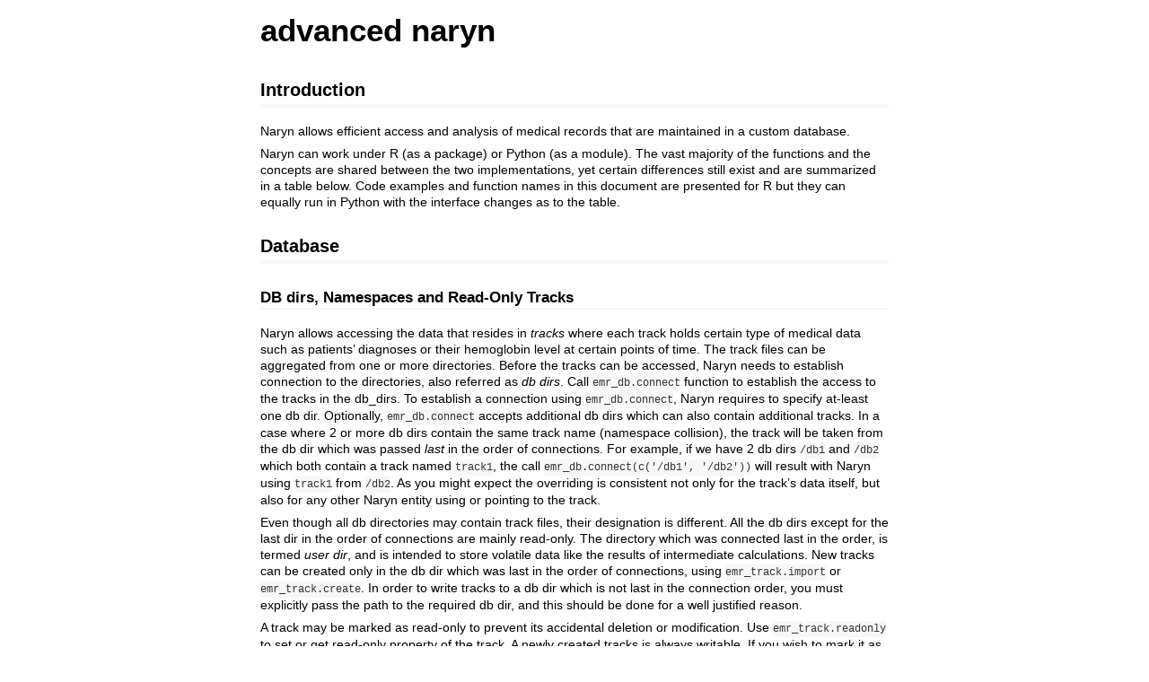

--- FILE ---
content_type: text/html; charset=UTF-8
request_url: https://cran.rediris.es/web/packages/naryn/vignettes/advanced.html
body_size: 70634
content:
<!DOCTYPE html>

<html>

<head>

<meta charset="utf-8" />
<meta name="generator" content="pandoc" />
<meta http-equiv="X-UA-Compatible" content="IE=EDGE" />

<meta name="viewport" content="width=device-width, initial-scale=1" />



<title>advanced naryn</title>

<script>// Pandoc 2.9 adds attributes on both header and div. We remove the former (to
// be compatible with the behavior of Pandoc < 2.8).
document.addEventListener('DOMContentLoaded', function(e) {
  var hs = document.querySelectorAll("div.section[class*='level'] > :first-child");
  var i, h, a;
  for (i = 0; i < hs.length; i++) {
    h = hs[i];
    if (!/^h[1-6]$/i.test(h.tagName)) continue;  // it should be a header h1-h6
    a = h.attributes;
    while (a.length > 0) h.removeAttribute(a[0].name);
  }
});
</script>

<style type="text/css">
code{white-space: pre-wrap;}
span.smallcaps{font-variant: small-caps;}
span.underline{text-decoration: underline;}
div.column{display: inline-block; vertical-align: top; width: 50%;}
div.hanging-indent{margin-left: 1.5em; text-indent: -1.5em;}
ul.task-list{list-style: none;}
</style>



<style type="text/css">
code {
white-space: pre;
}
.sourceCode {
overflow: visible;
}
</style>
<style type="text/css" data-origin="pandoc">
pre > code.sourceCode { white-space: pre; position: relative; }
pre > code.sourceCode > span { line-height: 1.25; }
pre > code.sourceCode > span:empty { height: 1.2em; }
.sourceCode { overflow: visible; }
code.sourceCode > span { color: inherit; text-decoration: inherit; }
div.sourceCode { margin: 1em 0; }
pre.sourceCode { margin: 0; }
@media screen {
div.sourceCode { overflow: auto; }
}
@media print {
pre > code.sourceCode { white-space: pre-wrap; }
pre > code.sourceCode > span { display: inline-block; text-indent: -5em; padding-left: 5em; }
}
pre.numberSource code
{ counter-reset: source-line 0; }
pre.numberSource code > span
{ position: relative; left: -4em; counter-increment: source-line; }
pre.numberSource code > span > a:first-child::before
{ content: counter(source-line);
position: relative; left: -1em; text-align: right; vertical-align: baseline;
border: none; display: inline-block;
-webkit-touch-callout: none; -webkit-user-select: none;
-khtml-user-select: none; -moz-user-select: none;
-ms-user-select: none; user-select: none;
padding: 0 4px; width: 4em;
color: #aaaaaa;
}
pre.numberSource { margin-left: 3em; border-left: 1px solid #aaaaaa; padding-left: 4px; }
div.sourceCode
{ }
@media screen {
pre > code.sourceCode > span > a:first-child::before { text-decoration: underline; }
}
code span.al { color: #ff0000; font-weight: bold; } 
code span.an { color: #60a0b0; font-weight: bold; font-style: italic; } 
code span.at { color: #7d9029; } 
code span.bn { color: #40a070; } 
code span.bu { color: #008000; } 
code span.cf { color: #007020; font-weight: bold; } 
code span.ch { color: #4070a0; } 
code span.cn { color: #880000; } 
code span.co { color: #60a0b0; font-style: italic; } 
code span.cv { color: #60a0b0; font-weight: bold; font-style: italic; } 
code span.do { color: #ba2121; font-style: italic; } 
code span.dt { color: #902000; } 
code span.dv { color: #40a070; } 
code span.er { color: #ff0000; font-weight: bold; } 
code span.ex { } 
code span.fl { color: #40a070; } 
code span.fu { color: #06287e; } 
code span.im { color: #008000; font-weight: bold; } 
code span.in { color: #60a0b0; font-weight: bold; font-style: italic; } 
code span.kw { color: #007020; font-weight: bold; } 
code span.op { color: #666666; } 
code span.ot { color: #007020; } 
code span.pp { color: #bc7a00; } 
code span.sc { color: #4070a0; } 
code span.ss { color: #bb6688; } 
code span.st { color: #4070a0; } 
code span.va { color: #19177c; } 
code span.vs { color: #4070a0; } 
code span.wa { color: #60a0b0; font-weight: bold; font-style: italic; } 
</style>
<script>
// apply pandoc div.sourceCode style to pre.sourceCode instead
(function() {
  var sheets = document.styleSheets;
  for (var i = 0; i < sheets.length; i++) {
    if (sheets[i].ownerNode.dataset["origin"] !== "pandoc") continue;
    try { var rules = sheets[i].cssRules; } catch (e) { continue; }
    var j = 0;
    while (j < rules.length) {
      var rule = rules[j];
      // check if there is a div.sourceCode rule
      if (rule.type !== rule.STYLE_RULE || rule.selectorText !== "div.sourceCode") {
        j++;
        continue;
      }
      var style = rule.style.cssText;
      // check if color or background-color is set
      if (rule.style.color === '' && rule.style.backgroundColor === '') {
        j++;
        continue;
      }
      // replace div.sourceCode by a pre.sourceCode rule
      sheets[i].deleteRule(j);
      sheets[i].insertRule('pre.sourceCode{' + style + '}', j);
    }
  }
})();
</script>




<style type="text/css">body {
background-color: #fff;
margin: 1em auto;
max-width: 700px;
overflow: visible;
padding-left: 2em;
padding-right: 2em;
font-family: "Open Sans", "Helvetica Neue", Helvetica, Arial, sans-serif;
font-size: 14px;
line-height: 1.35;
}
#TOC {
clear: both;
margin: 0 0 10px 10px;
padding: 4px;
width: 400px;
border: 1px solid #CCCCCC;
border-radius: 5px;
background-color: #f6f6f6;
font-size: 13px;
line-height: 1.3;
}
#TOC .toctitle {
font-weight: bold;
font-size: 15px;
margin-left: 5px;
}
#TOC ul {
padding-left: 40px;
margin-left: -1.5em;
margin-top: 5px;
margin-bottom: 5px;
}
#TOC ul ul {
margin-left: -2em;
}
#TOC li {
line-height: 16px;
}
table {
margin: 1em auto;
border-width: 1px;
border-color: #DDDDDD;
border-style: outset;
border-collapse: collapse;
}
table th {
border-width: 2px;
padding: 5px;
border-style: inset;
}
table td {
border-width: 1px;
border-style: inset;
line-height: 18px;
padding: 5px 5px;
}
table, table th, table td {
border-left-style: none;
border-right-style: none;
}
table thead, table tr.even {
background-color: #f7f7f7;
}
p {
margin: 0.5em 0;
}
blockquote {
background-color: #f6f6f6;
padding: 0.25em 0.75em;
}
hr {
border-style: solid;
border: none;
border-top: 1px solid #777;
margin: 28px 0;
}
dl {
margin-left: 0;
}
dl dd {
margin-bottom: 13px;
margin-left: 13px;
}
dl dt {
font-weight: bold;
}
ul {
margin-top: 0;
}
ul li {
list-style: circle outside;
}
ul ul {
margin-bottom: 0;
}
pre, code {
background-color: #f7f7f7;
border-radius: 3px;
color: #333;
white-space: pre-wrap; 
}
pre {
border-radius: 3px;
margin: 5px 0px 10px 0px;
padding: 10px;
}
pre:not([class]) {
background-color: #f7f7f7;
}
code {
font-family: Consolas, Monaco, 'Courier New', monospace;
font-size: 85%;
}
p > code, li > code {
padding: 2px 0px;
}
div.figure {
text-align: center;
}
img {
background-color: #FFFFFF;
padding: 2px;
border: 1px solid #DDDDDD;
border-radius: 3px;
border: 1px solid #CCCCCC;
margin: 0 5px;
}
h1 {
margin-top: 0;
font-size: 35px;
line-height: 40px;
}
h2 {
border-bottom: 4px solid #f7f7f7;
padding-top: 10px;
padding-bottom: 2px;
font-size: 145%;
}
h3 {
border-bottom: 2px solid #f7f7f7;
padding-top: 10px;
font-size: 120%;
}
h4 {
border-bottom: 1px solid #f7f7f7;
margin-left: 8px;
font-size: 105%;
}
h5, h6 {
border-bottom: 1px solid #ccc;
font-size: 105%;
}
a {
color: #0033dd;
text-decoration: none;
}
a:hover {
color: #6666ff; }
a:visited {
color: #800080; }
a:visited:hover {
color: #BB00BB; }
a[href^="http:"] {
text-decoration: underline; }
a[href^="https:"] {
text-decoration: underline; }

code > span.kw { color: #555; font-weight: bold; } 
code > span.dt { color: #902000; } 
code > span.dv { color: #40a070; } 
code > span.bn { color: #d14; } 
code > span.fl { color: #d14; } 
code > span.ch { color: #d14; } 
code > span.st { color: #d14; } 
code > span.co { color: #888888; font-style: italic; } 
code > span.ot { color: #007020; } 
code > span.al { color: #ff0000; font-weight: bold; } 
code > span.fu { color: #900; font-weight: bold; } 
code > span.er { color: #a61717; background-color: #e3d2d2; } 
</style>




</head>

<body>




<h1 class="title toc-ignore">advanced naryn</h1>



<div id="introduction" class="section level2">
<h2>Introduction</h2>
<p>Naryn allows efficient access and analysis of medical records that
are maintained in a custom database.</p>
<p>Naryn can work under R (as a package) or Python (as a module). The
vast majority of the functions and the concepts are shared between the
two implementations, yet certain differences still exist and are
summarized in a table below. Code examples and function names in this
document are presented for R but they can equally run in Python with the
interface changes as to the table.</p>
</div>
<div id="database" class="section level2">
<h2>Database</h2>
<div id="db-dirs-namespaces-and-read-only-tracks" class="section level3">
<h3>DB dirs, Namespaces and Read-Only Tracks</h3>
<p>Naryn allows accessing the data that resides in <em>tracks</em> where
each track holds certain type of medical data such as patients’
diagnoses or their hemoglobin level at certain points of time. The track
files can be aggregated from one or more directories. Before the tracks
can be accessed, Naryn needs to establish connection to the directories,
also referred as <em>db dirs</em>. Call <code>emr_db.connect</code>
function to establish the access to the tracks in the db_dirs. To
establish a connection using <code>emr_db.connect</code>, Naryn requires
to specify at-least one db dir. Optionally, <code>emr_db.connect</code>
accepts additional db dirs which can also contain additional tracks. In
a case where 2 or more db dirs contain the same track name (namespace
collision), the track will be taken from the db dir which was passed
<em>last</em> in the order of connections. For example, if we have 2 db
dirs <code>/db1</code> and <code>/db2</code> which both contain a track
named <code>track1</code>, the call
<code>emr_db.connect(c(&#39;/db1&#39;, &#39;/db2&#39;))</code> will result with Naryn
using <code>track1</code> from <code>/db2</code>. As you might expect
the overriding is consistent not only for the track’s data itself, but
also for any other Naryn entity using or pointing to the track.</p>
<p>Even though all db directories may contain track files, their
designation is different. All the db dirs except for the last dir in the
order of connections are mainly read-only. The directory which was
connected last in the order, is termed <em>user dir</em>, and is
intended to store volatile data like the results of intermediate
calculations. New tracks can be created only in the db dir which was
last in the order of connections, using <code>emr_track.import</code> or
<code>emr_track.create</code>. In order to write tracks to a db dir
which is not last in the connection order, you must explicitly pass the
path to the required db dir, and this should be done for a well
justified reason.</p>
<p>A track may be marked as read-only to prevent its accidental deletion
or modification. Use <code>emr_track.readonly</code> to set or get
read-only property of the track. A newly created tracks is always
writable. If you wish to mark it as “read-only”, please do it in a
separate call.</p>
</div>
<div id="load-on-demand-vs.-pre-load-modes" class="section level3">
<h3>Load-on-demand vs. Pre-load Modes</h3>
<p><code>emr_db.connect</code> supports two modes of work - ‘load on
demand’ and ‘pre-load’. In ‘load on demand’ mode tracks are loaded into
memory only when they are accessed. Tracks stay in the memory up until R
sessions ends or the package is unloaded (Python: since modules cannot
be forced to unload, <code>db_unload</code> is introduced).</p>
<p>In ‘pre-load’ mode, all the tracks are pre-loaded into memory making
subsequent track access significantly faster. As loaded tracks reside in
shared memory, other R sessions running on the same machine may also
enjoy significant run-time boost. On the flip side, pre-loading all the
tracks prolongs the execution of <code>emr_db.connect</code> and
requires enough memory to accommodate all the data.</p>
<p>Choosing between the two modes depends on the specific needs. While
<code>load_on_demand=TRUE</code> seems to be a solid default choice, in
an environment where there are frequent short-living R sessions, each
accessing a track, one might opt for running a “daemon” - an additional
permanent R session. The daemon would pre-load all the tracks in advance
and stay alive thus boosting the run-time of the later emerging
sessions.</p>
</div>
<div id="maintaining-database" class="section level3">
<h3>Maintaining Database</h3>
<p>Naryn caches certain data on the disk to maintain fast run-times. In
particular two files (<code>.naryn</code> and <code>.ids</code>) are
created in any database, and another file called
<code>.logical_tracks</code> is created in global databases.</p>
<p><code>.naryn</code> file contains a list of all tracks in the current
root directory and their last modification dates. This file spares a
full root directory rescan when <code>emr_db.connect</code> is called.
The recorded modification dates allow to efficiently synchronize the
track changes induced by synchronously running R sessions.</p>
<p><code>.logical_tracks</code> implements the same mechanism for
logical tracks, which store their properties (source and values) under a
folder called <code>logical</code>.</p>
<p><code>.ids</code> file contains available ids that are used to run
certain types of <em>track expression iterators</em> (see below). The
source of these ids comes from a `patients.dob} (i.e. Date Of Birth)
track, which must be present in the global root directory before these
iterators may be utilized.</p>
<p>Various functions such as <code>emr_track.import</code> modify these
files according to the changes that DB undergoes (addition / removal /
modification of tracks). Thus manual (outside of Naryn) modification,
replacement, addition or deletion of track files cause the cache files
to go out of sync. Various problems might arise as a consequence, such
as run-time errors, out-dated data from modified tracks and sub-optimal
run-time performance.</p>
<p>Manual modifications of the database files can still be performed,
yet they must be ratified by running <code>emr_db.reload</code>.</p>
<div id="file-and-directory-permissions" class="section level4">
<h4>File and directory permissions</h4>
<p>Naryn creates files and directories with a umask of <code>007</code>
(except for read-only tracks), which means that files and directories
would have permissions of <code>660 (rw-rw----)</code> and
<code>770 (rwxrwx---)</code> respectively. This means that in order to
access a database that someone outside the group created, the file and
folder permissions need to be changed first.</p>
</div>
</div>
<div id="tracks" class="section level3">
<h3>Tracks</h3>
<p>Each track is stored in a binary file with <code>.nrtrack</code> file
extension. One of the two internal formats, <em>dense</em> or
<em>sparse</em>, is automatically selected during the track creation.
The choice of the exact format is based on the optimal run-time
performance.</p>
<div id="records-and-references" class="section level4">
<h4>Records and References</h4>
<p><em>Track</em> is a data structure that stores a set of records of
<code>(id, time, ref, numeric value)</code> type. For example,
hemoglobin level of patients can be stored in this way, where
<code>id</code> would be the id of the patient and <code>time</code>
would indicate the moment when the blood test was made. Another track
can contain the code of the laboratory which carried out the test. If
the times of the records from the two tracks match, one would conclude
which lab performed the given test.</p>
<p>Time resolution is always in hours. It might happen that two
different blood tests are carried out by two different labs for the same
patient at the same hour. Assuming that each lab has certain bias due to
different equipment used, the reads of the hemoglobin might come out
different. Since both of the tests are carried out at exactly the same
hour it will be impossible later to link each result to the lab that
performed it.</p>
<p>In those cases when two or more values share identical
<code>id</code> and <code>time</code> Naryn requires them to use then
different <code>ref</code> (<em>references</em>). A reference is an
integer number in the range of [-1, 254], which when no time collision
occurs is normally set to -1. However, in cases of ambiguity it can give
additional resolution to the time. In our blood example the results of
the first lab could have been recorded with <code>ref = 0</code> and the
second lab would do it with <code>ref = 1</code>. This way the two
hemoglobin readings could later be separated and correctly linked to
their originating labs.</p>
</div>
<div id="categorical-and-quantitative-tracks" class="section level4">
<h4>Categorical and Quantitative Tracks</h4>
<p>Tracks store numerical values assigned to the patients and times. The
numerical data however can have different meaning and hence impose
different set of operations to be applied to it. Laboratory codes,
diagnosis codes, binary information such as date of birth or doctor
visits are one type of data which we call <em>categorical</em>. Another
type of data indicate usually the readings of different instruments such
as the heartbeat rate or glucose level. This type of data is called
<em>quantitative</em>.</p>
<p>The operations that can be applied to both of these types can be very
different. One might want to search for the specific diagnosis code, yet
it makes little sense to search for the very specific heartbeat rate,
say “68”. On contrary heartbeat rate readings from different times can
be averaged or a mean value might be calculated - something that has no
meaning in case of categorical data.</p>
<p>During the track creation one must specify the type of the track:
categorical or quantitative. Various operations that can be later
applied to the track are bound to the track type.</p>
</div>
<div id="logical-tracks" class="section level4">
<h4>Logical tracks</h4>
<p>In addition to the physical tracks which are stored in the binary
files, <code>naryn</code> supports a concept of a <em>logical track</em>
which is an alias to a physical track. For example, assume we have a
track called <code>lab.103</code> which contains hemoglobin levels of
patients. It would be more convenient to refer to it explicitly by
<code>hemoglobin</code> instead of remembering the lab code. <em>Logical
tracks</em> do exactly this, we can create a logical track called
<code>hemoglobin</code> which refers to the physical
<code>lab.103</code>:</p>
<div class="sourceCode" id="cb1"><pre class="sourceCode r"><code class="sourceCode r"><span id="cb1-1"><a href="#cb1-1" tabindex="-1"></a><span class="fu">emr_track.logical.create</span>(<span class="st">&quot;hemoglobin&quot;</span>, <span class="st">&quot;lab.103&quot;</span>)</span>
<span id="cb1-2"><a href="#cb1-2" tabindex="-1"></a><span class="fu">emr_extract</span>(<span class="st">&quot;hemoglobin&quot;</span>)</span></code></pre></div>
<p>You can also use <em>logical tracks</em> to create an alias for
specific values from a <em>categorical</em> track. For example, suppose
we have a track called <code>diagnosis.250</code> which contains the
diagnosis times of ICD code 250 (“<em>250.*</em>”), with the values
being the sub-diagnosis (e.g. <code>1</code> for 250.1 and
<code>4</code> for 250.4). <em>Logical tracks</em> allow us to create an
alias for a specific sub-diagnosis value and then refer to it as a
regular track:</p>
<div class="sourceCode" id="cb2"><pre class="sourceCode r"><code class="sourceCode r"><span id="cb2-1"><a href="#cb2-1" tabindex="-1"></a><span class="fu">emr_track.logical.create</span>(<span class="st">&quot;dx.250.1_4&quot;</span>, <span class="st">&quot;diagnosis.250&quot;</span>, <span class="at">values =</span> <span class="fu">c</span>(<span class="dv">1</span>,<span class="dv">4</span>))</span>
<span id="cb2-2"><a href="#cb2-2" tabindex="-1"></a><span class="fu">emr_extract</span>(<span class="st">&quot;dx.250.1_4&quot;</span>)</span></code></pre></div>
<p>Under the hood logical tracks are implemented using the virtual
tracks mechanism (see below), but unlike virtual tracks - they are part
of the database and are persistent between sessions. You can delete a
logical track by calling <code>emr_track.logical.rm</code> and list them
using <code>emr_track.logical.ls</code>.</p>
</div>
<div id="track-attributes" class="section level4">
<h4>Track Attributes</h4>
<p>In addition to numeric data a track may store arbitrary meta-data
such as description, source, etc. The meta-data is stored in the form of
name-value pairs or attributes where the value is a character
string.</p>
<p>Though not officially enforced attributes are intended to store
relatively short character strings. Please use <em>track variables</em>
to store data in any other format.</p>
<p>A single attribute can be retrieved, added, modified or deleted using
<code>emr_track.attr.get</code> and <code>emr_track.attr.set</code>
functions. Bulk access to more than one attribute is facilitated by
<code>emr_track.attr.export</code> function.</p>
<p>Track names which attributes values match a pattern can be retrieved
using <code>emr_track.ls</code>, <code>emr_track.global.ls</code> and
<code>emr_track.user.ls</code> functions.</p>
</div>
<div id="track-variables" class="section level4">
<h4>Track Variables</h4>
<p>Track statistics, results of time-consuming per-track calculations,
historical data and any other data in arbitrary format can be stored in
a track’s supplementary data in the form of track variables. Track
variable can be retrieved, added, modified or deleted using
<code>emr_track.var.get</code>, <code>emr_track.var.set</code> and
<code>emr_track.var.rm</code> functions. List of track variables can be
retrieved using <code>emr_track.var.ls</code> function.</p>
<blockquote>
<p>Note: track variables created in R are not visible in Python and vice
versa.</p>
</blockquote>
</div>
<div id="track-attributes-vs.-track-variables" class="section level4">
<h4>Track Attributes vs. Track Variables</h4>
<p>Though both track attributes and track variables can be used to store
meta-data of a track, there are a few important differences between the
two that are summed up in the following table:</p>
<table>
<colgroup>
<col width="18%" />
<col width="54%" />
<col width="27%" />
</colgroup>
<thead>
<tr class="header">
<th></th>
<th>Track Attributes</th>
<th>Track Variables</th>
</tr>
</thead>
<tbody>
<tr class="odd">
<td>Optimal use case</td>
<td>Track properties as short, non-empty character strings (description,
source, …)</td>
<td>Arbitrary data associated with the track</td>
</tr>
<tr class="even">
<td>Value type</td>
<td>Character string</td>
<td>Arbitrary</td>
</tr>
<tr class="odd">
<td>Single value retrieval</td>
<td><code>emr_track.attr.get</code></td>
<td><code>emr_track.var.get</code></td>
</tr>
<tr class="even">
<td>Bulk value retrieval</td>
<td><code>emr_track.attr.export</code></td>
<td>—</td>
</tr>
<tr class="odd">
<td>Single value modification</td>
<td><code>emr_track.attr.set</code></td>
<td><code>emr_track.var.set</code></td>
</tr>
<tr class="even">
<td>Object names retrieval</td>
<td><code>emr_track.attr.export</code></td>
<td><code>emr_track.var.ls</code></td>
</tr>
<tr class="odd">
<td>Object removal</td>
<td><code>emr_track.attr.rm</code></td>
<td><code>emr_track.var.rm</code></td>
</tr>
<tr class="even">
<td>Search by value</td>
<td>R: <code>emr_track.ls</code>, <code>emr_track.global.ls</code>,
<code>emr_track.user.ls</code></td>
<td>—</td>
</tr>
<tr class="odd">
<td>R vs. Python compatibility</td>
<td>Yes</td>
<td>No</td>
</tr>
</tbody>
</table>
</div>
<div id="subsets" class="section level4">
<h4>Subsets</h4>
<p>The analysis of data often involves dividing the data to train and
test sets. Naryn allows to subset the data via
<code>emr_db.subset</code> function. <code>emr_db.subset</code> accepts
a list of ids or samples the ids randomly. These ids constitute the
subset. The ids that are not in the subset are skipped by all the
<em>iterators</em>, <em>filters</em> and various functions.</p>
<p>One may think of a subset as an additional layer, a “viewport”, that
filters out some of the ids. Some lower-level functions such as
<code>emr_track.info</code> or <code>emr_track.unique</code> ignore the
subsets. Same applies to <code>percentile.*</code> functions of the
virtual tracks.</p>
</div>
</div>
</div>
<div id="accessing-the-data" class="section level2">
<h2>Accessing the Data</h2>
<div id="track-expressions" class="section level3">
<h3>Track Expressions</h3>
<div id="introduction-1" class="section level4">
<h4>Introduction</h4>
<p><em>Track expression</em> allows to retrieve numerical data that is
recorded in the tracks. Track expressions are widely used in various
functions (<code>emr_screen</code>, <code>emr_extract</code>,
<code>emr_dist</code>, …).</p>
<p>Track expression is a character string that closely resembles a valid
R/Python expression. Just like any other R/Python expression it may
include conditions, function calls and variables defined beforehand.
<code>&quot;1 &gt; 2&quot;</code>, <code>&quot;mean(1:10)&quot;</code> and
<code>&quot;myvar &lt; 17&quot;</code> are all valid track expressions. Unlike
regular R/Python expressions track expression might also contain track
names and / or <em>virtual track</em> names.</p>
<p>To understand how the track expression allows the access to the
tracks we must explain how the track expression gets evaluated.</p>
<p>Every track expression is accompanied by an <em>iterator</em> that
produces a set of <em>id-time points</em> of
<code>(id, time, ref)</code> type. For each each iterator point the
track expression is evaluated. The value of the track expression
<code>&quot;mean(1:10)&quot;</code> is constant regardless the iterator point.
However the track expression might contain a track name
<code>mytrack</code>, like: <code>&quot;mytrack * 3&quot;</code>. Naryn recognizes
then that <code>mytrack</code> is not a regular R/Python variable but
rather a track name. A new <em>run-time track variable</em> named
<code>mytrack</code> is added then to R environment (or Python module
local dictionary). For each iterator point this variable is assigned the
value of the track that matches <code>(id, time, ref)</code> (or NaN if
no matching value exists in the track). Once <code>mytrack</code> is
assigned the corresponding value, the track expression is evaluated in
R/Python.</p>
</div>
<div id="run-time-track-variable-is-a-vector" class="section level4">
<h4>Run-time Track Variable is a Vector</h4>
<p>To boost the performance of the track expression evaluation, run-time
track variables are actually defined as vectors in R rather than
scalars. The result of the evaluation is expected to be also a vector of
a similar size. One should always keep in his mind the vectorial
notation and write the track expressions accordingly.</p>
<p>For example, at first glance a track expression
<code>&quot;min(mytrack, 10)&quot;</code> seems to be perfectly fine. However the
evaluation of this expression produces always a scalar, i.e. a single
number even if <code>mytrack</code> is actually a vector. The way to
correct the specific track expression so that it works on vectors, is to
use <code>pmin</code> function instead of <code>min</code>.</p>
<p><strong>Python</strong></p>
<p>Similarly to R, a track variable in Python is not a scalar but rather
an instance of <code>numpy.ndarray</code>. The evaluation of a track
expression must therefore produce a <code>numpy.ndarray</code> as well.
Various operations on numpy arrays indeed work the same way as with
scalars, however logical operations require different syntax. For
instance:</p>
<div class="sourceCode" id="cb3"><pre class="sourceCode python"><code class="sourceCode python"><span id="cb3-1"><a href="#cb3-1" tabindex="-1"></a>screen(<span class="st">&quot;mytrack1 &gt; 1 and mytrack2 &lt; 2&quot;</span>, iterator <span class="op">=</span> <span class="st">&quot;mytrack1&quot;</span>)</span></code></pre></div>
<p>will produce an error given that <code>mytrack1</code> and
<code>mytrack2</code> are numpy arrays. The correct way to write the
expression is:</p>
<div class="sourceCode" id="cb4"><pre class="sourceCode python"><code class="sourceCode python"><span id="cb4-1"><a href="#cb4-1" tabindex="-1"></a>screen(<span class="st">&quot;(mytrack1 &gt; 1) &amp; (mytrack2 &lt; 2)&quot;</span>, iterator<span class="op">=</span><span class="st">&quot;mytrack1&quot;</span>)</span></code></pre></div>
<p>One may coerce the track variable to behave like a scalar: by setting
<code>emr_eval.buf.size</code> option to <code>1</code> (see Appendix
for more details). Beware though that this might take its heavy toll on
run-time.</p>
</div>
<div id="matching-reference-in-the-track-expression" class="section level4">
<h4>Matching Reference in the Track Expression</h4>
<p>If the track expression contains a track (or virtual track) name,
then the values from the track are fetched one-by-one into the
identically named R variable based on <code>id</code>, <code>time</code>
and <code>ref</code> of the iterator point. If however <code>ref</code>
of the iterator point equals to <code>-1</code>, we treat it as a
“wildcard”: matching is required then only for <code>id</code> and
<code>time</code>.</p>
<p>“Wildcard” reference in the iterator might create a new issue: more
than one track value might match then a single iterator point. In this
case the value placed in the track variable (e.g. <code>mytrack</code>)
depends on the type of the track. If the track is categorical the track
variable is set to <code>-1</code>, otherwise it is set to the average
of all matching values.</p>
</div>
<div id="virtual-tracks" class="section level4">
<h4>Virtual Tracks</h4>
<p>So far we have shown that in some situations <code>mytrack</code>
variable can be set to the average of the matching track values. But
what if we do not want to average the values but rather pick up the
maximal, minimal or median value? What if we want to use the percentile
of a track value rather than the value itself? And maybe we even want to
alter the time of the iterator point: shift it or expand to a time
window and by that look at the different set of track values? For
instance: given an iterator point we might want to know what was the
maximal level of glucose during the last year that preceded the time of
the point.</p>
<p>This is where virtual tracks come in use.</p>
<p>Virtual track is a named set of rules that describe how the track
should be proceeded, and how the time of the iterator point should be
modified. Virtual tracks are created by <code>emr_vtrack.create</code>
function:</p>
<div class="sourceCode" id="cb5"><pre class="sourceCode r"><code class="sourceCode r"><span id="cb5-1"><a href="#cb5-1" tabindex="-1"></a><span class="fu">emr_vtrack.create</span>(<span class="st">&quot;annual_glucose&quot;</span>,</span>
<span id="cb5-2"><a href="#cb5-2" tabindex="-1"></a>  <span class="at">src =</span> <span class="st">&quot;glucose_track&quot;</span>, <span class="at">func =</span> <span class="st">&quot;quantile&quot;</span>,</span>
<span id="cb5-3"><a href="#cb5-3" tabindex="-1"></a>  <span class="at">param =</span> <span class="fl">0.5</span>, <span class="at">time.shift =</span> <span class="fu">c</span>(<span class="sc">-</span><span class="fu">year</span>(), <span class="dv">0</span>)</span>
<span id="cb5-4"><a href="#cb5-4" tabindex="-1"></a>)</span></code></pre></div>
<p>This call creates a new virtual track named
<code>annual_glucose</code> based on the underlying physical <em>source
track</em> <code>glucose_track</code>. For each iterator point with time
<code>T</code> we look at values of <code>glucose_track</code> in the
time window of <code>[T-365*24,T]</code>, i.e. one year prior to
<code>T</code>. We calculate then the median over the values
(<code>func=&quot;quantile&quot;</code>, <code>param=0.5</code>).</p>
<p>There is a rich set of various functions besides “quantile” that can
be applied to the track values. Some of these functions can be used only
with categorical tracks, other ones - only with quantitative tracks and
some functions can be applied to both types of the track. Please refer
the documentation of <code>emr_vtrack.create</code>.</p>
<p>Once a virtual track is created it can be used in a track
expression:</p>
<div class="sourceCode" id="cb6"><pre class="sourceCode r"><code class="sourceCode r"><span id="cb6-1"><a href="#cb6-1" tabindex="-1"></a><span class="fu">emr_extract</span>(<span class="st">&quot;annual_glucose&quot;</span>, <span class="at">iterator =</span> <span class="fu">list</span>(<span class="fu">year</span>(), <span class="st">&quot;patients.dob&quot;</span>))</span></code></pre></div>
<p>This would give us a median of an annual glucose level in year-steps
starting from the patient’s birthday. (This example makes use of an
<em>Extended Beat Iterator</em> that would be explained later.)</p>
<p>Let’s expand our example further and ignore in our calculations the
glucose readings that had been made within a week after steroids had
been prescribed. We can use an additional <code>filter</code> parameter
to do that.</p>
<div class="sourceCode" id="cb7"><pre class="sourceCode r"><code class="sourceCode r"><span id="cb7-1"><a href="#cb7-1" tabindex="-1"></a><span class="fu">emr_filter.create</span>(<span class="st">&quot;steroids_filter&quot;</span>, <span class="st">&quot;steroids_track&quot;</span>, <span class="at">time.shift=</span><span class="fu">c</span>(<span class="sc">-</span><span class="fu">week</span>(), <span class="dv">0</span>))</span>
<span id="cb7-2"><a href="#cb7-2" tabindex="-1"></a><span class="fu">emr_vtrack.create</span>(<span class="st">&quot;annual_glucose&quot;</span>,</span>
<span id="cb7-3"><a href="#cb7-3" tabindex="-1"></a>  <span class="at">src =</span> <span class="st">&quot;glucose_track&quot;</span>, <span class="at">func =</span> <span class="st">&quot;quantile&quot;</span>,</span>
<span id="cb7-4"><a href="#cb7-4" tabindex="-1"></a>  <span class="at">param =</span> <span class="fl">0.5</span>, <span class="at">time.shift =</span> <span class="fu">c</span>(<span class="sc">-</span><span class="fu">year</span>(), <span class="dv">0</span>), <span class="at">filter =</span> <span class="st">&quot;!steroids_filter&quot;</span></span>
<span id="cb7-5"><a href="#cb7-5" tabindex="-1"></a>)</span>
<span id="cb7-6"><a href="#cb7-6" tabindex="-1"></a><span class="fu">emr_extract</span>(<span class="st">&quot;annual_glucose&quot;</span>, <span class="at">iterator =</span> <span class="fu">list</span>(<span class="fu">year</span>(), <span class="st">&quot;date_of_birth_track&quot;</span>))</span></code></pre></div>
<p><em>Filter</em> is applied to the ID-Time points of the source track
(e.g. <code>glucose_track</code> in our example). The virtual track
function (<code>quantile</code>, …) is applied then only to the points
that pass the filter. The concept of filters is explained extensively in
a separate chapter.</p>
<p>Virtual tracks allow also to remap the patient ids. This is done via
<code>id.map</code> parameter which accepts a data frame that defines
the id mapping. Remapping ids might be useful if family ties are
explored. For example, instead of glucose level of the patient we are
interested to check the glucose level of one of his family members.</p>
</div>
</div>
<div id="iterators" class="section level3">
<h3>Iterators</h3>
<p>So far we have discussed the track expressions and how they are
evaluated given the iterator point. In this section we will show how the
iterator points are generated.</p>
<p>An iterator is defined via <code>iterator</code> parameter. There are
a few types of iterators such as <em>track iterator</em>, <em>beat
iterator</em>, etc. The type determines which points are generated by
the iterator. The information about each type is listed below.</p>
<p>Iterator is always accompanied by four additional parameters:
<code>stime</code>, <code>etime</code>, <code>keepref</code> and
<code>filter</code>. <code>stime</code> and <code>etime</code> bind the
time scope of the iterator: the points that the iterator generates lie
always within these boundaries. The effect of <code>keepref=TRUE</code>
depends on the iterator type. However for all the iterator types if
<code>keepref=FALSE</code> the reference of all the iterator points is
set to <code>-1</code>. <code>filter</code> parameter sets the iterator
filter which is discussed thoroughly later in the document in a separate
chapter.</p>
<div id="track-iterator" class="section level4">
<h4>Track Iterator</h4>
<p><em>Track iterator</em> returns the points (including the reference)
from the specified track. Track name is specified as a string.</p>
<p>If <code>keepref=FALSE</code> the reference of each point is set to
<code>-1</code>.</p>
<p>Example:</p>
<div class="sourceCode" id="cb8"><pre class="sourceCode r"><code class="sourceCode r"><span id="cb8-1"><a href="#cb8-1" tabindex="-1"></a><span class="co"># Returns the level of glucose one hour after the insulin shot was made</span></span>
<span id="cb8-2"><a href="#cb8-2" tabindex="-1"></a><span class="fu">emr_vtrack.create</span>(<span class="st">&quot;glucose&quot;</span>, <span class="st">&quot;glucose_track&quot;</span>, <span class="at">func=</span><span class="st">&quot;avg&quot;</span>, <span class="at">time.shift=</span><span class="dv">1</span>)</span>
<span id="cb8-3"><a href="#cb8-3" tabindex="-1"></a><span class="fu">emr_extract</span>(<span class="st">&quot;glucose&quot;</span>, <span class="at">iterator=</span><span class="st">&quot;insulin_shot_track&quot;</span>)</span></code></pre></div>
</div>
<div id="id-time-points-iterator" class="section level4">
<h4>Id-Time Points Iterator</h4>
<p><em>Id-Time points iterator</em> generates points from an <em>id-time
points table</em> (see: Appendix). If <code>keepref=FALSE</code> the
reference of each point is set to <code>-1</code>.</p>
<p>Example:</p>
<div class="sourceCode" id="cb9"><pre class="sourceCode r"><code class="sourceCode r"><span id="cb9-1"><a href="#cb9-1" tabindex="-1"></a><span class="co"># Returns the level of glucose one hour after the insulin shot was made</span></span>
<span id="cb9-2"><a href="#cb9-2" tabindex="-1"></a><span class="fu">emr_vtrack.create</span>(<span class="st">&quot;glucose&quot;</span>, <span class="st">&quot;glucose_track&quot;</span>, <span class="at">func=</span><span class="st">&quot;avg&quot;</span>, <span class="at">time.shift=</span><span class="dv">1</span>)</span>
<span id="cb9-3"><a href="#cb9-3" tabindex="-1"></a>r <span class="ot">&lt;-</span> <span class="fu">emr_extract</span>(<span class="st">&quot;insulin_shot_track&quot;</span>)  <span class="co"># &lt;-- implicit iterator is used here</span></span>
<span id="cb9-4"><a href="#cb9-4" tabindex="-1"></a><span class="fu">emr_extract</span>(<span class="st">&quot;glucose&quot;</span>, <span class="at">iterator=</span>r)</span></code></pre></div>
</div>
<div id="ids-iterator" class="section level4">
<h4>Ids Iterator</h4>
<p><em>Ids iterator</em> generates points with ids taken from an <em>ids
table</em> (see: Appendix) and times that run from <code>stime</code> to
<code>etime</code> with a step of 1.</p>
<p>If <code>keepref=TRUE</code> for each id-time pair the iterator
generates 255 points with references running from <code>0</code> to
<code>254</code>. If <code>keepref=FALSE</code> only one point is
generated for the given id and time, and its reference is set to
<code>-1</code>.</p>
<p>Example:</p>
<div class="sourceCode" id="cb10"><pre class="sourceCode r"><code class="sourceCode r"><span id="cb10-1"><a href="#cb10-1" tabindex="-1"></a><span class="co"># Returns the level of glucose for each hour in year 2016 for ids 2 and 5</span></span>
<span id="cb10-2"><a href="#cb10-2" tabindex="-1"></a>stime <span class="ot">&lt;-</span> <span class="fu">emr_date2time</span>(<span class="dv">1</span>, <span class="dv">1</span>, <span class="dv">2016</span>, <span class="dv">0</span>)</span>
<span id="cb10-3"><a href="#cb10-3" tabindex="-1"></a>etime <span class="ot">&lt;-</span> <span class="fu">emr_date2time</span>(<span class="dv">31</span>, <span class="dv">12</span>, <span class="dv">2016</span>, <span class="dv">23</span>)</span>
<span id="cb10-4"><a href="#cb10-4" tabindex="-1"></a><span class="fu">emr_extract</span>(<span class="st">&quot;glucose&quot;</span>, <span class="at">iterator=</span><span class="fu">data.frame</span>(<span class="at">id=</span><span class="fu">c</span>(<span class="dv">2</span>,<span class="dv">5</span>)), <span class="at">stime=</span>stime, <span class="at">etime=</span>etime)</span></code></pre></div>
</div>
<div id="time-intervals-iterator" class="section level4">
<h4>Time Intervals Iterator</h4>
<p><em>Time intervals iterator</em> generates points for all the ids
that appear in ‘patients.dob’ track with times taken from a <em>time
intervals table</em> (see: Appendix). Each time starts at the beginning
of the time interval and runs to the end of it with a step of 1. That
being said the points that lie outside of <code>[stime, etime]</code>
range are skipped.</p>
<p>If <code>keepref=TRUE</code> for each id-time pair the iterator
generates 255 points with references running from <code>0</code> to
<code>254</code>. If <code>keepref=FALSE</code> only one point is
generated for the given id and time, and its reference is set to
<code>-1</code>.</p>
<p>Example:</p>
<div class="sourceCode" id="cb11"><pre class="sourceCode r"><code class="sourceCode r"><span id="cb11-1"><a href="#cb11-1" tabindex="-1"></a><span class="co"># Returns the level of hangover for all patients the next day after New Year Eve</span></span>
<span id="cb11-2"><a href="#cb11-2" tabindex="-1"></a><span class="co"># for the years 2015 and 2016</span></span>
<span id="cb11-3"><a href="#cb11-3" tabindex="-1"></a>stime1 <span class="ot">&lt;-</span> <span class="fu">emr_date2time</span>(<span class="dv">1</span>, <span class="dv">1</span>, <span class="dv">2015</span>, <span class="dv">0</span>)</span>
<span id="cb11-4"><a href="#cb11-4" tabindex="-1"></a>etime1 <span class="ot">&lt;-</span> <span class="fu">emr_date2time</span>(<span class="dv">1</span>, <span class="dv">1</span>, <span class="dv">2015</span>, <span class="dv">23</span>)</span>
<span id="cb11-5"><a href="#cb11-5" tabindex="-1"></a>stime2 <span class="ot">&lt;-</span> <span class="fu">emr_date2time</span>(<span class="dv">1</span>, <span class="dv">1</span>, <span class="dv">2016</span>, <span class="dv">0</span>)</span>
<span id="cb11-6"><a href="#cb11-6" tabindex="-1"></a>etime2 <span class="ot">&lt;-</span> <span class="fu">emr_date2time</span>(<span class="dv">1</span>, <span class="dv">1</span>, <span class="dv">2016</span>, <span class="dv">23</span>)</span>
<span id="cb11-7"><a href="#cb11-7" tabindex="-1"></a><span class="fu">emr_extract</span>(<span class="st">&quot;alcohol_level_track&quot;</span>, <span class="at">iterator=</span><span class="fu">data.frame</span>(<span class="at">stime=</span><span class="fu">c</span>(stime1, stime2),</span>
<span id="cb11-8"><a href="#cb11-8" tabindex="-1"></a>            <span class="at">etime=</span><span class="fu">c</span>(etime1, etime2)))</span></code></pre></div>
</div>
<div id="id-time-intervals-iterator" class="section level4">
<h4>Id-Time Intervals Iterator</h4>
<p><em>Id-Time intervals iterator</em> generates for each id points that
cover <code>[&#39;stime&#39;, &#39;etime&#39;]</code> time range as specified in
<em>id-time intervals table</em> (see: Appendix). Each time starts at
the beginning of the time interval and runs to the end of it with a step
of 1. That being said the points that lie outside of
<code>[stime, etime]</code> range are skipped.</p>
<p>If <code>keepref=TRUE</code> for each id-time pair the iterator
generates 255 points with references running from <code>0</code> to
<code>254</code>. If <code>keepref=FALSE</code> only one point is
generated for the given id and time, and its reference is set to
<code>-1</code>.</p>
</div>
<div id="beat-iterator" class="section level4">
<h4>Beat Iterator</h4>
<p><em>Beat Iterator</em> generates a “time beat” at the given period
for each id that appear in ‘patients.dob’ track. The period is given
always in hours.</p>
<p>Example:</p>
<div class="sourceCode" id="cb12"><pre class="sourceCode r"><code class="sourceCode r"><span id="cb12-1"><a href="#cb12-1" tabindex="-1"></a><span class="fu">emr_extract</span>(<span class="st">&quot;glucose_track&quot;</span>, <span class="at">iterator=</span><span class="dv">10</span>, <span class="at">stime=</span><span class="dv">1000</span>, <span class="at">etime=</span><span class="dv">2000</span>)</span></code></pre></div>
<p>This will create a beat iterator with a period of 10 hours starting
at <code>stime</code> up until <code>etime</code> is reached. If, for
example, <code>stime</code> equals <code>1000</code> then the beat
iterator will create for each id iterator points at times: 1000, 1010,
1020, …</p>
<p>If <code>keepref=TRUE</code> for each id-time pair the iterator
generates 255 points with references running from <code>0</code> to
<code>254</code>. If <code>keepref=FALSE</code> only one point is
generated for the given id and time, and its reference is set to
<code>-1</code>.</p>
</div>
<div id="extended-beat-iterator" class="section level4">
<h4>Extended Beat Iterator</h4>
<p><em>Extended beat iterator</em> is as its name suggests a variation
on the beat iterator. It works by the same principle of creating time
points with the given period however instead of basing the times count
on <code>stime</code> it accepts an additional parameter - a track or a
<em>Id-Time Points table</em> - that instructs what should be the
initial time point for each of the ids. The two parameters (period and
mapping) should come in a list. Each id is required to appear only once
and if a certain id does not appear at all, it is skipped by the
iterator.</p>
<p>Anyhow points that lie outside of <code>[stime, etime]</code> range
are not generated.</p>
<p>Example:</p>
<div class="sourceCode" id="cb13"><pre class="sourceCode r"><code class="sourceCode r"><span id="cb13-1"><a href="#cb13-1" tabindex="-1"></a><span class="co"># Returns the maximal weight of patients at one year span starting from their birthdays</span></span>
<span id="cb13-2"><a href="#cb13-2" tabindex="-1"></a><span class="fu">emr_vtrack.create</span>(<span class="st">&quot;weight&quot;</span>, <span class="st">&quot;weight_track&quot;</span>, <span class="at">func =</span> <span class="st">&quot;max&quot;</span>, <span class="at">time.shift =</span> <span class="fu">c</span>(<span class="dv">0</span>, <span class="fu">year</span>()))</span>
<span id="cb13-3"><a href="#cb13-3" tabindex="-1"></a><span class="fu">emr_extract</span>(<span class="st">&quot;weight&quot;</span>, <span class="at">iterator =</span> <span class="fu">list</span>(<span class="fu">year</span>(), <span class="st">&quot;birthday_track&quot;</span>), <span class="at">stime =</span> <span class="dv">1000</span>, <span class="at">etime =</span> <span class="dv">2000</span>)</span></code></pre></div>
</div>
<div id="periodic-iterator" class="section level4">
<h4>Periodic Iterator</h4>
<p><strong>periodic iterator</strong> goes over every year/month. You
can use it by running <code>emr_monthly_iterator</code> or
<code>emr_yearly_iterator</code>.</p>
<p>Example:</p>
<div class="sourceCode" id="cb14"><pre class="sourceCode r"><code class="sourceCode r"><span id="cb14-1"><a href="#cb14-1" tabindex="-1"></a>iter <span class="ot">&lt;-</span> <span class="fu">emr_yearly_iterator</span>(<span class="fu">emr_date2time</span>(<span class="dv">1</span>, <span class="dv">1</span>, <span class="dv">2002</span>), <span class="fu">emr_date2time</span>(<span class="dv">1</span>, <span class="dv">1</span>, <span class="dv">2017</span>))</span>
<span id="cb14-2"><a href="#cb14-2" tabindex="-1"></a><span class="fu">emr_extract</span>(<span class="st">&quot;dense_track&quot;</span>, <span class="at">iterator =</span> iter, <span class="at">stime =</span> <span class="dv">1</span>, <span class="at">etime =</span> <span class="dv">3</span>)</span>
<span id="cb14-3"><a href="#cb14-3" tabindex="-1"></a>iter <span class="ot">&lt;-</span> <span class="fu">emr_monthly_iterator</span>(<span class="fu">emr_date2time</span>(<span class="dv">1</span>, <span class="dv">1</span>, <span class="dv">2002</span>), <span class="at">n =</span> <span class="dv">15</span>)</span>
<span id="cb14-4"><a href="#cb14-4" tabindex="-1"></a><span class="fu">emr_extract</span>(<span class="st">&quot;dense_track&quot;</span>, <span class="at">iterator =</span> iter, <span class="at">stime =</span> <span class="dv">1</span>, <span class="at">etime =</span> <span class="dv">3</span>)</span></code></pre></div>
</div>
<div id="implicit-iterator" class="section level4">
<h4>Implicit Iterator</h4>
<p>The iterator is set implicitly if its value remains <code>NULL</code>
(which is the default). In that case the track expression is analyzed
and searched for track names. If all the track variables or virtual
track variables point to the same track, this track is used as a source
for a track iterator. If more then one track appears in the track
expression, an error message is printed out notifying ambiguity.</p>
</div>
<div id="revealing-current-iterator-time" class="section level4">
<h4>Revealing Current Iterator Time</h4>
<p>During the evaluation of a track expression one can access a
specially defined variable named <code>EMR_TIME</code> (Python:
<code>TIME</code>). This variable contains a vector
(<code>numpy.ndarray</code> in Python) of current iterator times. The
length of the vector matches the length of the track variable (which is
a vector too).</p>
<p>Note that some values in <code>EMR_TIME</code> might be set 0. Skip
those intervals and the values of the track variables at the
corresponding indices.</p>
<div class="sourceCode" id="cb15"><pre class="sourceCode r"><code class="sourceCode r"><span id="cb15-1"><a href="#cb15-1" tabindex="-1"></a><span class="co"># Returns times of the current iterator as a day of month</span></span>
<span id="cb15-2"><a href="#cb15-2" tabindex="-1"></a><span class="fu">emr_extract</span>(<span class="st">&quot;emr_time2dayofmonth(EMR_TIME)&quot;</span>, <span class="at">iterator =</span> <span class="st">&quot;sparse_track&quot;</span>)</span></code></pre></div>
</div>
</div>
<div id="filters" class="section level3">
<h3>Filters</h3>
<p><em>Filter</em> is used to approve / reject an ID-Time point. It can
be applied to an iterator, in which case the iterator points are
required to be approved by the filter before they are passed further to
the track expression. Filter may also be used by a virtual track. In
this case the virtual track function (see <code>func</code> parameter of
<code>emr_vtrack.create</code>) is applied only to the points from the
source track (<code>src</code> parameter) that pass the filter.</p>
<p>Filter has a form of a logical expression consisting of
<em>named</em> or <em>unnamed</em> <em>elementary filters</em> (the
“building bricks” of the filter) connected with the logical operators:
<code>&amp;</code>, <code>|</code>, <code>!</code> (<code>and</code>,
<code>or</code> and <code>not</code> in Python) and brackets
<code>()</code>.</p>
<div id="named-filters" class="section level4">
<h4>Named Filters</h4>
<p>Suppose we are interested in hemoglobin levels of patients who were
prescribed either drugX or drugY but not drugZ within a time window of
one week before the test. Assume that drugX, drugY and drugZ are
residing each in its separate track. Without filters we would need to
call <code>emr_extract</code> four times, store potentially huge data
frame results in the memory and finally merge the tables within R while
caring about time windows. With filters we can do it much easier:</p>
<div class="sourceCode" id="cb16"><pre class="sourceCode r"><code class="sourceCode r"><span id="cb16-1"><a href="#cb16-1" tabindex="-1"></a><span class="fu">emr_filter.create</span>(<span class="st">&quot;filterX&quot;</span>, <span class="st">&quot;drugX&quot;</span>, <span class="at">time.shift =</span> <span class="fu">c</span>(<span class="fu">week</span>(), <span class="dv">0</span>))</span>
<span id="cb16-2"><a href="#cb16-2" tabindex="-1"></a><span class="fu">emr_filter.create</span>(<span class="st">&quot;filterY&quot;</span>, <span class="st">&quot;drugY&quot;</span>, <span class="at">time.shift =</span> <span class="fu">c</span>(<span class="fu">week</span>(), <span class="dv">0</span>))</span>
<span id="cb16-3"><a href="#cb16-3" tabindex="-1"></a><span class="fu">emr_filter.create</span>(<span class="st">&quot;filterZ&quot;</span>, <span class="st">&quot;drugZ&quot;</span>, <span class="at">time.shift =</span> <span class="fu">c</span>(<span class="fu">week</span>(), <span class="dv">0</span>))</span>
<span id="cb16-4"><a href="#cb16-4" tabindex="-1"></a><span class="fu">emr_extract</span>(<span class="st">&quot;hemoglobin&quot;</span>, <span class="at">filter =</span> <span class="st">&quot;(filterX | filterY) &amp; !filterZ&quot;</span>)</span></code></pre></div>
<p>We can further expand the example above by specifying the ‘operator’
argument on filter creation. If we wish to extract, the same information
as before, but in this case we are interested only in patients which
have an hemoglobin level of at least 16 (in addition to our drug
treatment requirements). Under the same assumptions in the previous
example, our code would look like:</p>
<div class="sourceCode" id="cb17"><pre class="sourceCode r"><code class="sourceCode r"><span id="cb17-1"><a href="#cb17-1" tabindex="-1"></a><span class="fu">emr_filter.create</span>(<span class="st">&quot;filterX&quot;</span>, <span class="st">&quot;drugX&quot;</span>, <span class="at">time.shift =</span> <span class="fu">c</span>(<span class="fu">week</span>(), <span class="dv">0</span>))</span>
<span id="cb17-2"><a href="#cb17-2" tabindex="-1"></a><span class="fu">emr_filter.create</span>(<span class="st">&quot;filterY&quot;</span>, <span class="st">&quot;drugY&quot;</span>, <span class="at">time.shift =</span> <span class="fu">c</span>(<span class="fu">week</span>(), <span class="dv">0</span>))</span>
<span id="cb17-3"><a href="#cb17-3" tabindex="-1"></a><span class="fu">emr_filter.create</span>(<span class="st">&quot;filterZ&quot;</span>, <span class="st">&quot;drugZ&quot;</span>, <span class="at">time.shift =</span> <span class="fu">c</span>(<span class="fu">week</span>(), <span class="dv">0</span>))</span>
<span id="cb17-4"><a href="#cb17-4" tabindex="-1"></a><span class="fu">emr_filter.create</span>(<span class="st">&quot;hemoglobin_gt_16&quot;</span>, <span class="st">&quot;hemoglobin&quot;</span>, <span class="at">val=</span><span class="dv">16</span>, <span class="at">operator=</span><span class="st">&quot;&gt;&quot;</span>)</span>
<span id="cb17-5"><a href="#cb17-5" tabindex="-1"></a><span class="fu">emr_extract</span>(<span class="st">&quot;hemoglobin&quot;</span>, <span class="at">filter =</span> <span class="st">&quot;(filterX | filterY) &amp; !filterZ &amp; hemoglobin_gt_16&quot;</span>)</span></code></pre></div>
<p><strong>Python</strong></p>
<p>Filter with logical conditions will use Python’s notation like:</p>
<div class="sourceCode" id="cb18"><pre class="sourceCode python"><code class="sourceCode python"><span id="cb18-1"><a href="#cb18-1" tabindex="-1"></a>extract(<span class="st">&quot;hemoglobin&quot;</span>, <span class="bu">filter</span> <span class="op">=</span> <span class="st">&quot;(filterX or filterY) and not filterZ&quot;</span>)</span></code></pre></div>
<p>Each call to <code>emr_filter.create</code> creates a <em>named
elementary filter</em> (or simply: named filter) with a unique name. The
named filter can then be used in <code>filter</code> parameter of an
iterator and be combined with other named filters using the logical
operators.</p>
</div>
<div id="other-objects-within-filters" class="section level4">
<h4>Other Objects within Filters</h4>
<p>In our previous example we created three named filters based on three
tracks. If time window was not required, we could have used the names of
the tracks directly in the filter, like:
<code>filter = &quot;(drugX | drugY) &amp; !drugZ&quot;</code>.</p>
<p>In addition to track names other types of objects can be used within
the filter. These are: <em>Id-Time Points Table</em>, <em>Ids
Table</em>, <em>Time Intervals Table</em> and <em>Id-Time Intervals
Table</em> (see <em>Appendix</em> for the format of these tables). When
used in the filter the object should be constructed in advanced and be
referred by its name. “In place” construction (aka:
<code>filter = &quot;data.frame(...)&quot;</code> is not allowed.</p>
</div>
<div id="managing-reference-in-filters" class="section level4">
<h4>Managing Reference in Filters</h4>
<p>The ID-Time Point embeds within itself a reference value. Named
filters allow to specify whether the reference should be used for
matching or not. When <code>keepref=TRUE</code> is set within
<code>emr_filter.create</code>, the candidate point’s reference is
matched with the filter’s reference. Otherwise the references are
ignored.</p>
<p>It is important to remember that references are always ignored when
any object but a named filter is used within a filter. For instance, if
<code>filter = &quot;drug&quot;</code> and <code>drug</code> is a name of a track
(and not a name of a named filter), then the references will be ignored
during the matching. To ensure the filter matches the references of
<code>drug</code> track, one must define a named filter with
<code>keepref=TRUE</code> parameter:</p>
<div class="sourceCode" id="cb19"><pre class="sourceCode r"><code class="sourceCode r"><span id="cb19-1"><a href="#cb19-1" tabindex="-1"></a><span class="fu">emr_filter.create</span>(<span class="st">&quot;drug_filter&quot;</span>, <span class="st">&quot;drug&quot;</span>, <span class="at">keepref=</span><span class="cn">TRUE</span>)</span>
<span id="cb19-2"><a href="#cb19-2" tabindex="-1"></a><span class="fu">emr_extract</span>(my.track.expression, <span class="at">filter=</span><span class="st">&quot;drug_filter&quot;</span>, <span class="at">keepref=</span><span class="cn">TRUE</span>)</span></code></pre></div>
</div>
</div>
</div>
<div id="advanced-naryn" class="section level2">
<h2>Advanced Naryn</h2>
<div id="random-algorithms" class="section level3">
<h3>Random Algorithms</h3>
<p>Various functions in the library such as <code>emr_quantiles</code>
make use of pseudo-random number generator. Each time the function is
invoked a unique series of random numbers is issued. Hence two identical
calls might produce different results. To guarantee reproducible results
call <code>set.seed</code> (Python: <code>seed</code>) before invoking
the function.</p>
<p>Note: R and Python implementations of Naryn use different
pseudo-random number generator algorithms. Sadly it means that the
result achieved in R cannot be reproducible in Python if random is used,
even if identical seed is shared between the two platforms.</p>
</div>
<div id="multitasking" class="section level3">
<h3>Multitasking</h3>
<p>To boost the run time performance various functions in the library
support multitasking mode, i.e. parallel computation by several
concurrent processes. Multitasking is not invoked immediately:
approximately 0.3 seconds from the function launch the actual progress
is measured and total run-time is estimated. If the estimated run-time
exceeds the limit (currently: 2 seconds), multitasking kicks in.</p>
<p>The number of processes launched in the multitasking mode depends on
the total run-time estimation (longer run-time will use more processes)
and the values of <code>emr_min.processes</code> and
<code>emr_max.processes</code> R options. In any case the number of
processes never exceeds the number of CPU cores available.</p>
<p>Multitasking can significantly boost the performance however it
utilizes more CPU. When CPU utilization is the priority it is advisable
to switch off multitasking by setting <code>emr_multitasking</code> R
option to <code>FALSE</code>.</p>
<p>In addition to increased CPU usage multitasking might also alter the
behavior of functions that return ID-Time points such as
<code>emr_extract</code> and <code>emr_screen</code>. When multitasking
is not invoked these functions return the results always sorted by ID,
time and reference. In multitasking mode however the result might come
out unsorted. Moreover subsequent calls might return results reshuffled
differently. One might use <code>sort</code> parameter in these
functions to ensure the points come out sorted. Please bear in mind that
sorting the results takes its toll especially on particularly large data
frames. That’s why by default <code>sort</code> is set to
<code>FALSE</code>.</p>
</div>
</div>
<div id="appendix" class="section level2">
<h2>Appendix</h2>
<div id="r-vs.-python-interface-differences" class="section level3">
<h3>R vs. Python Interface Differences</h3>
<table>
<colgroup>
<col width="71%" />
<col width="15%" />
<col width="12%" />
</colgroup>
<thead>
<tr class="header">
<th></th>
<th>R</th>
<th>Python</th>
</tr>
</thead>
<tbody>
<tr class="odd">
<td>Naming Conventions <br /> (except for virtual track ‘func’, which
stays unchanged)</td>
<td><code>emr_xxx.yyy.zzz</code></td>
<td><code>xxx_yyy_zzz</code></td>
</tr>
<tr class="even">
<td>Variables</td>
<td>Defined in <code>.naryn</code> environment:
<br><code>EMR_GROOT</code><br><code>EMR_UROOT</code></td>
<td>Defined in module’s
environment:<br><code>_GROOT</code><br><code>_UROOT</code></td>
</tr>
<tr class="odd">
<td>Run-time Variables (available only during track expression
evaluation)</td>
<td><code>EMR_TIME</code></td>
<td><code>TIME</code></td>
</tr>
<tr class="even">
<td>Package / Module Options</td>
<td>Controlled via standard options mechanism: <br />
<code>options(emr_xxx.yyy=zzz)</code> <br />
<code>getOption(&quot;emr_xxx.yyy&quot;)</code></td>
<td>Controlled by module’s <code>CONFIG</code> variable: <br />
<code>CONFIG[&#39;xxx_yyy&#39;]=zzz</code> <br />
<code>CONFIG[&#39;xxx_yyy&#39;]</code></td>
</tr>
<tr class="odd">
<td>Data Types (used as function parameters)</td>
<td><code>data.frame</code> <br /> <code>list</code> <br />
<code>vector</code> of strings <br /> <code>vector</code> of numerics
<br /> <code>NULL</code></td>
<td><code>pandas.DataFrame</code> <br /> <code>list</code> <br />
<code>list</code> of strings <br /> <code>numpy.ndarray</code> of
numerics <br /> <code>None</code></td>
</tr>
<tr class="even">
<td>Data Types (return value)</td>
<td><code>data.frame</code> <br /> <code>list</code> <br />
<code>vector</code> of strings <br /> <br /> <code>vector</code> of
numerics, no labels <br /> <code>vector</code> of numerics, with labels
<br /> <br /> <code>NULL</code></td>
<td><code>pandas.DataFrame</code> <br /> <code>dict</code> <br />
<code>numpy.ndarray</code> of objects (strings) <br />
<code>numpy.ndarray</code> of numerics <br /> <br />
<code>pandas.DataFrame</code> with two columns (label, numeric) <br />
<code>None</code></td>
</tr>
<tr class="odd">
<td>Database Management</td>
<td>Database is unloaded when the package is detached.</td>
<td><code>db_unload()</code> must be called explicitly to unload the
database.</td>
</tr>
<tr class="even">
<td>Setting seed for random number generator. <br />
<strong>Note:</strong> R and Python use different random generators,
results are therefore not reproducible between them.</td>
<td><code>set.seed</code></td>
<td><code>seed</code></td>
</tr>
<tr class="odd">
<td>Track Variables</td>
<td>Variables saved in Python are not visible in R.</td>
<td>Variables saved in R are not visible in Python.</td>
</tr>
<tr class="even">
<td>Setting Track Variables</td>
<td><code>emr_track.set</code> creates a directory named
<code>.trackname.var</code></td>
<td><code>track_set</code> creates a directory named
<code>.trackname.pyvar</code></td>
</tr>
<tr class="odd">
<td>Named Filters and Virtual Tracks</td>
<td>Named filters and virtuals tracks may be saved along with the rest
of R’s environment.</td>
<td><code>filter_export</code>, <code>filter_import</code>,
<code>vtrack_export</code>, <code>vtrack_import</code> must be
explicitly called to save / restore named filters or virtual
tracks.</td>
</tr>
<tr class="even">
<td>Pattern Matching</td>
<td><code>emr_track.ls</code>, <br /> <code>emr_track.global.ls</code>,
<br /> <code>emr_track.user.ls</code>, <br />
<code>emr_track.var.ls</code>, <br /> <code>emr_filter.ls</code> <br />
accept pattern matching parameters. <br /> Return: <code>vector</code>
of strings that match the pattern.</td>
<td><code>track_ls</code>, <br /> <code>track_global_ls</code>, <br />
<code>track_user_ls</code>, <br /> <code>track_var_ls</code>, <br />
<code>filter_ls</code> <br /> do not support pattern matching. <br />
Return: <code>numpy.ndarray</code> of objects (strings) that contains
all the objects (tracks, …)</td>
</tr>
<tr class="odd">
<td>Time shift parameter (used in various functions)</td>
<td><code>time.shift</code> is a numeric or a vector of two
numerics.</td>
<td><code>time_shift</code> is a numeric or a list of two numerics.</td>
</tr>
<tr class="even">
<td>Calculating Distribution</td>
<td><code>emr_dist</code> returns N-dimensional <code>vector</code> with
labels (dimension names)</td>
<td><code>dist</code> return N-dimensional <code>numpy.ndarray</code>
without labels.</td>
</tr>
<tr class="odd">
<td>Calculating Correlation Statistics</td>
<td><code>emr_cor</code>: <br /> For N-dimensional binning the returned
value <code>r</code> may be addressed as: <br />
<code>r$cor[bin1,...,binN,i,j]</code>, where <code>i</code> and
<code>j</code> are indices of <code>cor.exprs</code>.</td>
<td><code>cor</code>: <br /> For N-dimensional binning the returned
value <code>r</code> may be addressed as: <br />
<code>r[&#39;cor&#39;][bin1,...,binN,i,j]</code>, where <code>i</code> and
<code>j</code> are indices of <code>cor_exprs</code>.</td>
</tr>
<tr class="even">
<td>Others</td>
<td><code>emr_annotate</code> <br /> <br /> <br /> <br /> <br /></td>
<td>Not implemented, use <br /> <code>pandas.DataFrame.merge</code>
<br /> or <br /> <code>pandas.merge_sorted</code> <br /> instead. <br />
<br /></td>
</tr>
</tbody>
</table>
</div>
<div id="options" class="section level3">
<h3>Options</h3>
<p>Naryn supports the following options. The options can be set/examined
via R’s <code>options</code> and <code>getOption</code>.</p>
<p>(Use <code>CONFIG[&#39;option_name&#39;]</code> to control the module options
in Python. Please mind as well Python’s name convention: R’s
<code>emr_xxx.yyy</code> option will change its name to
<code>xxx_yyy</code>.)</p>
<table>
<colgroup>
<col width="19%" />
<col width="8%" />
<col width="72%" />
</colgroup>
<thead>
<tr class="header">
<th>Option</th>
<th>Default Value</th>
<th>Description</th>
</tr>
</thead>
<tbody>
<tr class="odd">
<td><code>emr_multitasking</code></td>
<td><code>TRUE</code></td>
<td>Should the multitasking be allowed?</td>
</tr>
<tr class="even">
<td></td>
<td></td>
<td></td>
</tr>
<tr class="odd">
<td><code>emr_min.processes</code></td>
<td><code>8</code></td>
<td>Minimal number of processes launched when multitasking is
invoked.</td>
</tr>
<tr class="even">
<td><code>emr_max.processes</code></td>
<td><code>20</code></td>
<td>Maximal number of processes launched when multitasking is
invoked.</td>
</tr>
<tr class="odd">
<td></td>
<td></td>
<td></td>
</tr>
<tr class="even">
<td><code>emr_max.data.size</code></td>
<td><code>10000000</code></td>
<td>Maximal size of data sets (rows of a data frame, length of a vector,
…) stored in memory. Prevents excessive memory usage.</td>
</tr>
<tr class="odd">
<td></td>
<td></td>
<td></td>
</tr>
<tr class="even">
<td><code>emr_eval.buf.size</code></td>
<td><code>1000</code></td>
<td>Size of the track expression evaluation buffer.</td>
</tr>
<tr class="odd">
<td></td>
<td></td>
<td></td>
</tr>
<tr class="even">
<td><code>emr_warning.itr.no.filter.size</code></td>
<td><code>100000</code></td>
<td>Threshold above which “beat iterator used without filter” warning is
issued.</td>
</tr>
</tbody>
</table>
</div>
<div id="common-table-formats" class="section level3">
<h3>Common Table Formats</h3>
</div>
<div id="id-time-points-table" class="section level3">
<h3>Id-Time Points Table</h3>
<p>Id-Time Points table is a data frame having two first columns named
‘id’ and ‘time’. References might be specified by a third column named
‘ref’. If ‘ref’ column is missing or named differently references are
set to <code>-1</code>. Additional columns, if presented, are
ignored.</p>
</div>
<div id="id-time-values-table" class="section level3">
<h3>Id-Time Values Table</h3>
<p>Id-Time Values table is an extension of <em>Id-Time Points table</em>
with an additional column named ‘value’. Additional columns, if
presented, are ignored.</p>
</div>
<div id="ids-table" class="section level3">
<h3>Ids Table</h3>
<p>Ids table is a data frame having the first column named ‘id’. Each id
must appear only once. Additional columns of the data frame, if
presented, are ignored.</p>
</div>
<div id="time-intervals-table" class="section level3">
<h3>Time Intervals Table</h3>
<p>Time Intervals table is a data frame having two first columns named
‘stime’ and ‘etime’ (i.e. start time and end time). Additional columns,
if presented, are ignored.</p>
</div>
<div id="id-time-intervals-table" class="section level3">
<h3>Id-Time Intervals Table</h3>
<p>Id-Time Intervals table is a data frame having three first columns
named ‘id’, ‘stime’ and ‘etime’ (i.e. start time and end time).
Additional columns, if presented, are ignored.</p>
</div>
</div>



<!-- code folding -->


<!-- dynamically load mathjax for compatibility with self-contained -->
<script>
  (function () {
    var script = document.createElement("script");
    script.type = "text/javascript";
    script.src  = "https://mathjax.rstudio.com/latest/MathJax.js?config=TeX-AMS-MML_HTMLorMML";
    document.getElementsByTagName("head")[0].appendChild(script);
  })();
</script>

</body>
</html>
